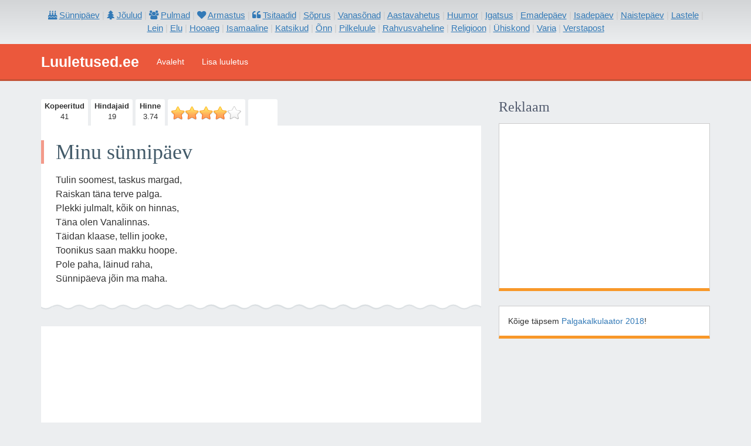

--- FILE ---
content_type: text/html; charset=UTF-8
request_url: https://luuletused.ee/311/huumor/minu-sunnipaev
body_size: 3345
content:
<!doctype html>
<html lang="et">
<head>
    <meta charset="utf-8">
    <meta name="viewport" content="width=device-width,minimum-scale=1">
	  <meta name="language" content="et" />
    <link href="/favicon.ico" rel="icon" type="image/x-icon" />
    <link rel="preload" href="/themes/bootstrap/css/style.css?v=43" as="style">
    <link rel="preload" href="https://maxcdn.bootstrapcdn.com/font-awesome/4.6.3/css/font-awesome.min.css" as="style">
    <link rel="preload" href="https://code.jquery.com/jquery-3.3.1.slim.min.js" as="script">
    <link rel="preload" href="/js/functions.js?v=3" as="script">

    <meta name="msvalidate.01" content="24262DA7C1B0DB72A91FEADFE79C53CE" />

    <style type="text/css">
      body {
        background-color: #eceef0;
        font-size: 14px;
        padding:0;
        margin:0;
      }
      .top-line {
        background: #D3D5D7;
        background: linear-gradient(#D3D5D7, #eceef0);
      }
      .top-links {
        padding-top: 1em;
        padding-bottom: 1em;
        text-align: center;
        font-size: 1.1em;
        color: #ccc;
      }
      .top-links a span {
        text-decoration: underline;
      }
      .top-links a.active {
        font-weight: bold;
      }
      .navbar-default {
        border:0;
        background: #eb583c;
        -webkit-border-radius: 0 !important;
        -moz-border-radius: 0 !important;
        border-radius: 0 !important;
        margin-bottom:0;
        padding-top:5px;
        padding-bottom:5px;
        border-bottom: 3px solid #c35337;
      }
      .logo.navbar-brand {
        color: #fff;
        font-size: 1.8em;
        font-weight: bold;
        font-family: "Open Sans",arial,sans-serif;
      }
      .navbar-inverse .navbar-nav > li > a {
        color: #fff;
      }
      .navbar-inverse .navbar-nav > .active > a,
      .navbar-inverse .navbar-nav > .active > a:focus,
      .navbar-inverse .navbar-nav > .active > a:hover,
      .navbar-inverse .navbar-nav > li > a:hover {
        background: rgba(255, 255, 255, .1);
      }
      .navbar-inverse .navbar-toggle {
        border-color: #fff;
        border-width: 2px;
      }
      .navbar-inverse .navbar-collapse,
      .navbar-inverse .navbar-form {
        border:0;
      }
      #top-menu-cat {
        height: 0px;
      }
    </style>

    <script async src="//pagead2.googlesyndication.com/pagead/js/adsbygoogle.js" type="3f518c7257ca97ff6c78231c-text/javascript"></script>
    <script type="3f518c7257ca97ff6c78231c-text/javascript">
         (adsbygoogle = window.adsbygoogle || []).push({
              google_ad_client: "ca-pub-8487683757892728",
              enable_page_level_ads: true
         });
    </script>
    <script type="3f518c7257ca97ff6c78231c-text/javascript">
    var conf = {
    	voteUrl:"/poem/vote",
        baseUrl:""
    };
    var ad = function(id) {
      (adsbygoogle = window.adsbygoogle || []).push({})
    };
    </script>
	<meta name="viewport" content="width=device-width, initial-scale=1.0" />
<meta property="fb:app_id" content="416557871750325" />
<meta property="og:title" content="Minu sünnipäev" />
<meta property="og:type" content="article" />
<meta property="og:url" content="https://luuletused.ee/311" />
<meta property="og:image" content="http://luuletused.ee/images/fb-like.jpg" />
<meta property="og:site_name" content="Luuletused.ee" />
<meta property="fb:admins" content="1598651114" />
<meta name="description" content="Luuletuse teemal &quot;Huumor&quot;, mille pealkiri on &quot;Minu sünnipäev&quot; ja autoriks &quot;Anonüümne&quot;" />
<title>Minu sünnipäev - Huumor - 311 - Luuletused.ee</title>
</head>

<body>
<div id="fb-root"></div>

<script type="3f518c7257ca97ff6c78231c-text/javascript">
    (function(i,s,o,g,r,a,m){i['GoogleAnalyticsObject']=r;i[r]=i[r]||function(){
        (i[r].q=i[r].q||[]).push(arguments)},i[r].l=1*new Date();a=s.createElement(o),
        m=s.getElementsByTagName(o)[0];a.async=1;a.src=g;m.parentNode.insertBefore(a,m)
    })(window,document,'script','//www.google-analytics.com/analytics.js','ga');
    ga('create', 'UA-20618536-6', 'auto');
    ga('send', 'pageview');
</script>

<div id="top" class="container-fluid">
    <div class="row hidden-xs top-line">
        <div class="container">
            <div class="row">
                <div class="col-xs-12">
                    <div class="top-links">
	<nav>
				<a class="" href="/kategooria/21/sunnipaeva-luuletused"><i class="fa fa-birthday-cake" aria-hidden="true"></i> <span>Sünnipäev</span></a>
		| 
				<a class="" href="/kategooria/10/joulud"><i class="fa fa-tree" aria-hidden="true"></i> <span>Jõulud</span></a>
		| 
				<a class="" href="/kategooria/17/pulmad"><i class="fa fa-users" aria-hidden="true"></i> <span>Pulmad</span></a>
		| 
				<a class="" href="/kategooria/2/armastus"><i class="fa fa-heart" aria-hidden="true"></i> <span>Armastus</span></a>
		| 
				<a class="" href="/kategooria/27/tsitaadid"><i class="fa fa-quote-left" aria-hidden="true"></i> <span>Tsitaadid</span></a>
		| 
				<a class="" href="/kategooria/20/soprus"><span>Sõprus</span></a>
		| 
				<a class="" href="/kategooria/28/vanasonad"><span>Vanasõnad</span></a>
		| 
				<a class="" href="/kategooria/1/aastavahetus"><span>Aastavahetus</span></a>
		| 
				<a class="" href="/kategooria/6/huumor"><span>Huumor</span></a>
		| 
				<a class="" href="/kategooria/7/igatsus"><span>Igatsus</span></a>
		| 
				<a class="" href="/kategooria/4/emadepaev"><span>Emadepäev</span></a>
		| 
				<a class="" href="/kategooria/8/isadepaev"><span>Isadepäev</span></a>
		| 
				<a class="" href="/kategooria/14/naistepaev"><span>Naistepäev</span></a>
		| 
				<a class="" href="/kategooria/12/lastele"><span>Lastele</span></a>
		| 
				<a class="" href="/kategooria/13/lein"><span>Lein</span></a>
		| 
				<a class="" href="/kategooria/3/elu"><span>Elu</span></a>
		| 
				<a class="" href="/kategooria/5/hooaeg"><span>Hooaeg</span></a>
		| 
				<a class="" href="/kategooria/9/isamaaline"><span>Isamaaline</span></a>
		| 
				<a class="" href="/kategooria/11/katsikud"><span>Katsikud</span></a>
		| 
				<a class="" href="/kategooria/15/onn"><span>Õnn</span></a>
		| 
				<a class="" href="/kategooria/16/pilkeluule"><span>Pilkeluule</span></a>
		| 
				<a class="" href="/kategooria/18/rahvusvaheline"><span>Rahvusvaheline</span></a>
		| 
				<a class="" href="/kategooria/19/religioon"><span>Religioon</span></a>
		| 
				<a class="" href="/kategooria/22/uhiskond"><span>Ühiskond</span></a>
		| 
				<a class="" href="/kategooria/23/varia"><span>Varia</span></a>
		| 
				<a class="" href="/kategooria/24/verstapost"><span>Verstapost</span></a>
		 
			</nav>
</div>                </div>
             </div>
        </div>
    </div>
    <div class="row">
        <nav class="navbar navbar-default navbar-inverse">
            <div class="container">
                <div class="navbar-header">
                    <a class="logo navbar-brand" href="/">Luuletused.ee</a>
                    <button type="button" class="navbar-toggle collapsed" data-toggle="collapse" data-target="#top-menu-cat" aria-expanded="false">
                        <span class="sr-only">Toggle navigation</span>
                        <span class="icon-bar"></span>
                        <span class="icon-bar"></span>
                        <span class="icon-bar"></span>
                    </button>
                </div>
                <div class="collapse navbar-collapse">
                    <ul class="nav navbar-nav top-menu nav nav-list" id="top-menu-1"><li><a href="/">Avaleht</a></li><li><a href="/poem/add">Lisa luuletus</a></li></ul>                </div>
                <div class="collapse navbar-collapse" id="top-menu-cat">
                    <div class="visible-xs-block">
                        <ul class="nav navbar-nav top-menu nav nav-list" id="top-menu-2"><li><a href="/kategooria/21/sunnipaeva-luuletused"><i class="fa fa-birthday-cake"></i> Sünnipäev</a></li><li><a href="/kategooria/10/joulud"><i class="fa fa-tree"></i> Jõulud</a></li><li><a href="/kategooria/17/pulmad"><i class="fa fa-users"></i> Pulmad</a></li><li><a href="/kategooria/2/armastus"><i class="fa fa-heart"></i> Armastus</a></li><li><a href="/kategooria/27/tsitaadid"><i class="fa fa-quote-left"></i> Tsitaadid</a></li><li><a href="/kategooria/20/soprus">Sõprus</a></li><li><a href="/kategooria/28/vanasonad">Vanasõnad</a></li><li><a href="/kategooria/1/aastavahetus">Aastavahetus</a></li><li><a href="/kategooria/6/huumor">Huumor</a></li><li><a href="/kategooria/7/igatsus">Igatsus</a></li><li><a href="/kategooria/4/emadepaev">Emadepäev</a></li><li><a href="/kategooria/8/isadepaev">Isadepäev</a></li><li><a href="/kategooria/14/naistepaev">Naistepäev</a></li><li><a href="/kategooria/12/lastele">Lastele</a></li><li><a href="/kategooria/13/lein">Lein</a></li></ul>                    </div>
                </div>
            </div>
        </nav>
    </div>
    <div class="wrapper">
        <div class="row contents">
    <div class="container">
        <div class="row">
            <div class="col-xs-12">
                            </div>
            <div class="col-sm-12 col-md-8">
                <script type="3f518c7257ca97ff6c78231c-text/javascript">
    conf.poem_id = 311;
</script>

    <div data-id="311" itemscope itemtype="http://schema.org/Article">
        <ul class="poem-meta">
    <li>
        <strong>Kopeeritud</strong>
        41    </li>
    <li>
        <strong>Hindajaid</strong>
        19    </li>
    <li>
        <strong>Hinne</strong>
        3.74    </li>
    <li class="hidden-xxs">
        <strong></strong>
        <div data-id="311" class="vote">
                            <div data-id="1" data-active="true" class="star active"></div>
                            <div data-id="2" data-active="true" class="star active"></div>
                            <div data-id="3" data-active="true" class="star active"></div>
                            <div data-id="4" data-active="true" class="star active"></div>
                            <div data-id="5" data-active="false" class="star "></div>
                    </div>
    </li>
    <li id="like-311" class="hidden-xs">
        <strong></strong>
        <div class="fb-like pull-right" data-href="http://luuletused.ee/311" data-send="true" data-share="true" data-layout="button_count" data-width="50" data-show-faces="false" data-font="arial"></div>
    </li>
</ul>        <div class="poem-content middle-content tear">
            <h1 itemprop="name" class="section-title title">Minu sünnipäev</h1>
            <p class="article" data-id="311" itemprop="articleBody">
                Tulin soomest, taskus margad,<br />Raiskan täna terve palga.<br />Plekki julmalt, kõik on hinnas,<br />Täna olen Vanalinnas.<br />Täidan klaase, tellin jooke,<br />Toonikus saan makku hoope.<br />Pole paha, läinud raha,<br />Sünnipäeva jõin ma maha.            </p>
            <div class="clearfix"></div>
        </div>
    </div>


<div class="middle-content ad">
    <ins id="ad-p-1" class="adsbygoogle"
         style="display:block"
         data-ad-client="ca-pub-8487683757892728"
         data-ad-slot="7136348499"
         data-ad-format="auto"></ins>
    <script type="3f518c7257ca97ff6c78231c-text/javascript">
        ad("ad-p-1");
    </script>
</div>

<div class="">
    <a class="btn btn-success full back btn-lg" href="javascript:history.back();"><i class="fa fa-caret-left" aria-hidden="true"></i> Tagasi eelmisele lehele</a>
</div>


<div class="middle-content">
    <h3 class="section-title title">Lisainfo</h3>
                <p><strong>Luuletuse lisas: </strong> <span itemprop="author">Anonüümne</span></p>
        <p><strong>Kategooria(d): </strong> <i><a href="/kategooria/6/huumor">Huumor</a></i></p>
</div>

<div id="fb-com-1" class="middle-content">
    <h3 class="section-title title">Kommenteeri</h3>
    <div style="" data-width="100%" class="fb-comments" data-href="http://luuletused.ee/311" data-numposts="5" data-colorscheme="light"></div>
</div>


            </div>
            <div class="col-sm-12 col-sm-4 sidebar hidden-sm">
                <div class="hidden-xs">
                                    </div>
                
                                <div class="hidden-xs">
                    <div id="sticker" class="view-box">
        <div class="section-title title"><h3>Reklaam</h3></div>
        <div class="content middle-content ">
        <!-- Luuletused responsive -->
<ins id="ad-s-3" class="adsbygoogle"
     style="display:block"
     data-ad-client="ca-pub-8487683757892728"
     data-ad-slot="4917912090"
     data-ad-format="rectangle"></ins>
<script type="3f518c7257ca97ff6c78231c-text/javascript">
    ad("ad-s-3");
</script>
    </div>
        <div class="content middle-content">
        Kõige täpsem <a href="https://palgakalkulaator.golive.ee">Palgakalkulaator 2018</a>!
    </div>
    </div>                </div>
            </div>
        </div>
    </div>
</div>
        <div class="container">
            <a href="#top" class="top"><i class="fa fa-arrow-up" aria-hidden="true"></i>Tagasi üles</a>
        </div>
        <div class="push"></div>
    </div>
    <div class="row footer">
        <div class="container">
            <div class="row">
                <div class="col-xs-12">
                    <footer>
                        <div class="pull-right">
                            <a target="_blank" href="https://www.facebook.com/Luuletused" class="ico"><i class="fa fa-facebook-square"></i></a>
                        </div>
                        <span>Luuletused.ee &copy; Golive OÜ, Reg: 12096979, Ahtri 6a, Tallinn</span><br >
                        <span>Portaali arendab ja hooldab <a target="_blank" href="http://www.golive.ee">Golive OÜ</a></span>
                    </footer>
                </div>
            </div>
        </div>
    </div>
</div>
  <link rel="stylesheet" type="text/css" href="/themes/bootstrap/css/style.css?v=43" />
  <link rel="stylesheet" href="https://maxcdn.bootstrapcdn.com/font-awesome/4.6.3/css/font-awesome.min.css" />
  <script src="https://code.jquery.com/jquery-3.3.1.slim.min.js" type="3f518c7257ca97ff6c78231c-text/javascript"></script>
  <script src="https://maxcdn.bootstrapcdn.com/bootstrap/3.3.7/js/bootstrap.min.js" type="3f518c7257ca97ff6c78231c-text/javascript"></script>
<script type="3f518c7257ca97ff6c78231c-text/javascript" src="/js/functions.js?v=3"></script>
<script src="/cdn-cgi/scripts/7d0fa10a/cloudflare-static/rocket-loader.min.js" data-cf-settings="3f518c7257ca97ff6c78231c-|49" defer></script></body>
</html>
